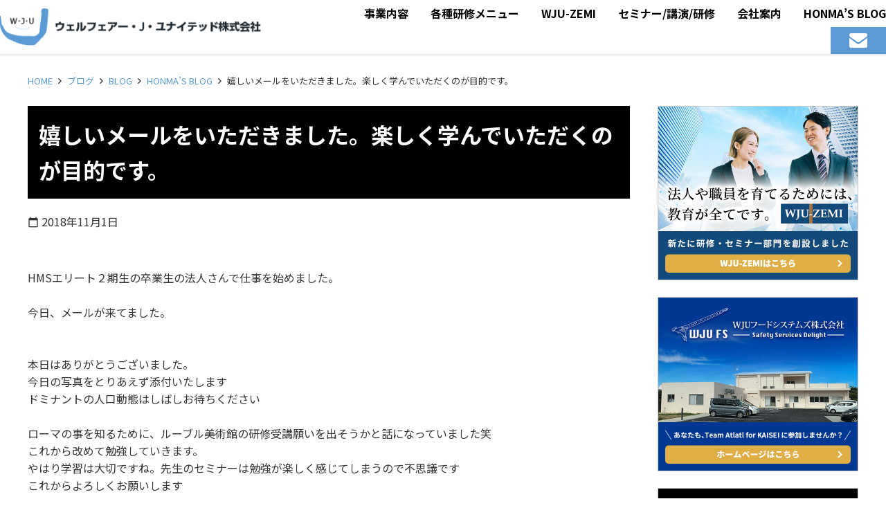

--- FILE ---
content_type: text/html; charset=UTF-8
request_url: https://wju.co.jp/blog/honma/13942
body_size: 15049
content:
<!doctype html>
<html lang="ja">
<head>
	<meta charset="UTF-8">
	<meta name="viewport" content="width=device-width, initial-scale=1">
	<link rel="profile" href="http://gmpg.org/xfn/11">

	<title>嬉しいメールをいただきました。楽しく学んでいただくのが目的です。 ｜ ウェルフェアー・Ｊ・ユナイテッド株式会社</title>
<meta name='robots' content='max-image-preview:large' />
	<style>img:is([sizes="auto" i], [sizes^="auto," i]) { contain-intrinsic-size: 3000px 1500px }</style>
	<link rel='dns-prefetch' href='//cdnjs.cloudflare.com' />
<link rel='dns-prefetch' href='//maxcdn.bootstrapcdn.com' />
<link rel='dns-prefetch' href='//fonts.googleapis.com' />
<link rel="alternate" type="application/rss+xml" title="ウェルフェアー・Ｊ・ユナイテッド株式会社 &raquo; フィード" href="https://wju.co.jp/feed" />
<link rel="alternate" type="application/rss+xml" title="ウェルフェアー・Ｊ・ユナイテッド株式会社 &raquo; コメントフィード" href="https://wju.co.jp/comments/feed" />
<link rel="alternate" type="application/rss+xml" title="ウェルフェアー・Ｊ・ユナイテッド株式会社 &raquo; 嬉しいメールをいただきました。楽しく学んでいただくのが目的です。 のコメントのフィード" href="https://wju.co.jp/blog/honma/13942/feed" />
<script type="text/javascript">
/* <![CDATA[ */
window._wpemojiSettings = {"baseUrl":"https:\/\/s.w.org\/images\/core\/emoji\/15.1.0\/72x72\/","ext":".png","svgUrl":"https:\/\/s.w.org\/images\/core\/emoji\/15.1.0\/svg\/","svgExt":".svg","source":{"concatemoji":"https:\/\/wju.co.jp\/contents\/wp-includes\/js\/wp-emoji-release.min.js?ver=6.8.1"}};
/*! This file is auto-generated */
!function(i,n){var o,s,e;function c(e){try{var t={supportTests:e,timestamp:(new Date).valueOf()};sessionStorage.setItem(o,JSON.stringify(t))}catch(e){}}function p(e,t,n){e.clearRect(0,0,e.canvas.width,e.canvas.height),e.fillText(t,0,0);var t=new Uint32Array(e.getImageData(0,0,e.canvas.width,e.canvas.height).data),r=(e.clearRect(0,0,e.canvas.width,e.canvas.height),e.fillText(n,0,0),new Uint32Array(e.getImageData(0,0,e.canvas.width,e.canvas.height).data));return t.every(function(e,t){return e===r[t]})}function u(e,t,n){switch(t){case"flag":return n(e,"\ud83c\udff3\ufe0f\u200d\u26a7\ufe0f","\ud83c\udff3\ufe0f\u200b\u26a7\ufe0f")?!1:!n(e,"\ud83c\uddfa\ud83c\uddf3","\ud83c\uddfa\u200b\ud83c\uddf3")&&!n(e,"\ud83c\udff4\udb40\udc67\udb40\udc62\udb40\udc65\udb40\udc6e\udb40\udc67\udb40\udc7f","\ud83c\udff4\u200b\udb40\udc67\u200b\udb40\udc62\u200b\udb40\udc65\u200b\udb40\udc6e\u200b\udb40\udc67\u200b\udb40\udc7f");case"emoji":return!n(e,"\ud83d\udc26\u200d\ud83d\udd25","\ud83d\udc26\u200b\ud83d\udd25")}return!1}function f(e,t,n){var r="undefined"!=typeof WorkerGlobalScope&&self instanceof WorkerGlobalScope?new OffscreenCanvas(300,150):i.createElement("canvas"),a=r.getContext("2d",{willReadFrequently:!0}),o=(a.textBaseline="top",a.font="600 32px Arial",{});return e.forEach(function(e){o[e]=t(a,e,n)}),o}function t(e){var t=i.createElement("script");t.src=e,t.defer=!0,i.head.appendChild(t)}"undefined"!=typeof Promise&&(o="wpEmojiSettingsSupports",s=["flag","emoji"],n.supports={everything:!0,everythingExceptFlag:!0},e=new Promise(function(e){i.addEventListener("DOMContentLoaded",e,{once:!0})}),new Promise(function(t){var n=function(){try{var e=JSON.parse(sessionStorage.getItem(o));if("object"==typeof e&&"number"==typeof e.timestamp&&(new Date).valueOf()<e.timestamp+604800&&"object"==typeof e.supportTests)return e.supportTests}catch(e){}return null}();if(!n){if("undefined"!=typeof Worker&&"undefined"!=typeof OffscreenCanvas&&"undefined"!=typeof URL&&URL.createObjectURL&&"undefined"!=typeof Blob)try{var e="postMessage("+f.toString()+"("+[JSON.stringify(s),u.toString(),p.toString()].join(",")+"));",r=new Blob([e],{type:"text/javascript"}),a=new Worker(URL.createObjectURL(r),{name:"wpTestEmojiSupports"});return void(a.onmessage=function(e){c(n=e.data),a.terminate(),t(n)})}catch(e){}c(n=f(s,u,p))}t(n)}).then(function(e){for(var t in e)n.supports[t]=e[t],n.supports.everything=n.supports.everything&&n.supports[t],"flag"!==t&&(n.supports.everythingExceptFlag=n.supports.everythingExceptFlag&&n.supports[t]);n.supports.everythingExceptFlag=n.supports.everythingExceptFlag&&!n.supports.flag,n.DOMReady=!1,n.readyCallback=function(){n.DOMReady=!0}}).then(function(){return e}).then(function(){var e;n.supports.everything||(n.readyCallback(),(e=n.source||{}).concatemoji?t(e.concatemoji):e.wpemoji&&e.twemoji&&(t(e.twemoji),t(e.wpemoji)))}))}((window,document),window._wpemojiSettings);
/* ]]> */
</script>
<style id='wp-emoji-styles-inline-css' type='text/css'>

	img.wp-smiley, img.emoji {
		display: inline !important;
		border: none !important;
		box-shadow: none !important;
		height: 1em !important;
		width: 1em !important;
		margin: 0 0.07em !important;
		vertical-align: -0.1em !important;
		background: none !important;
		padding: 0 !important;
	}
</style>
<link rel='stylesheet' id='wp-block-library-css' href='https://wju.co.jp/contents/wp-includes/css/dist/block-library/style.min.css?ver=6.8.1'  media='all'>
<style id='pdfemb-pdf-embedder-viewer-style-inline-css' type='text/css'>
.wp-block-pdfemb-pdf-embedder-viewer{max-width:none}

</style>
<style id='global-styles-inline-css' type='text/css'>
:root{--wp--preset--aspect-ratio--square: 1;--wp--preset--aspect-ratio--4-3: 4/3;--wp--preset--aspect-ratio--3-4: 3/4;--wp--preset--aspect-ratio--3-2: 3/2;--wp--preset--aspect-ratio--2-3: 2/3;--wp--preset--aspect-ratio--16-9: 16/9;--wp--preset--aspect-ratio--9-16: 9/16;--wp--preset--color--black: #000000;--wp--preset--color--cyan-bluish-gray: #abb8c3;--wp--preset--color--white: #ffffff;--wp--preset--color--pale-pink: #f78da7;--wp--preset--color--vivid-red: #cf2e2e;--wp--preset--color--luminous-vivid-orange: #ff6900;--wp--preset--color--luminous-vivid-amber: #fcb900;--wp--preset--color--light-green-cyan: #7bdcb5;--wp--preset--color--vivid-green-cyan: #00d084;--wp--preset--color--pale-cyan-blue: #8ed1fc;--wp--preset--color--vivid-cyan-blue: #0693e3;--wp--preset--color--vivid-purple: #9b51e0;--wp--preset--color--main-color: #0000ff;--wp--preset--color--base-color: #ffffff;--wp--preset--color--accent-color: #ff0000;--wp--preset--color--text-color: #333333;--wp--preset--color--red: #ff0000;--wp--preset--color--color-pattern-0: #ffff00;--wp--preset--color--color-pattern-1: #00ff00;--wp--preset--color--color-pattern-2: #00ffff;--wp--preset--color--color-pattern-3: #0000ff;--wp--preset--color--color-pattern-4: #ff00ff;--wp--preset--color--color-pattern-5: #ff0000;--wp--preset--color--color-pattern-6: #00002b;--wp--preset--color--color-pattern-7: #000057;--wp--preset--color--color-pattern-8: #000082;--wp--preset--color--color-pattern-9: #0000ad;--wp--preset--color--color-pattern-10: #0000d9;--wp--preset--color--color-pattern-11: #0000ff;--wp--preset--color--color-pattern-12: #2a2a2b;--wp--preset--color--color-pattern-13: #545457;--wp--preset--color--color-pattern-14: #7e7e82;--wp--preset--color--color-pattern-15: #a8a8ad;--wp--preset--color--color-pattern-16: #d2d2d9;--wp--preset--color--color-pattern-17: #f7f7ff;--wp--preset--gradient--vivid-cyan-blue-to-vivid-purple: linear-gradient(135deg,rgba(6,147,227,1) 0%,rgb(155,81,224) 100%);--wp--preset--gradient--light-green-cyan-to-vivid-green-cyan: linear-gradient(135deg,rgb(122,220,180) 0%,rgb(0,208,130) 100%);--wp--preset--gradient--luminous-vivid-amber-to-luminous-vivid-orange: linear-gradient(135deg,rgba(252,185,0,1) 0%,rgba(255,105,0,1) 100%);--wp--preset--gradient--luminous-vivid-orange-to-vivid-red: linear-gradient(135deg,rgba(255,105,0,1) 0%,rgb(207,46,46) 100%);--wp--preset--gradient--very-light-gray-to-cyan-bluish-gray: linear-gradient(135deg,rgb(238,238,238) 0%,rgb(169,184,195) 100%);--wp--preset--gradient--cool-to-warm-spectrum: linear-gradient(135deg,rgb(74,234,220) 0%,rgb(151,120,209) 20%,rgb(207,42,186) 40%,rgb(238,44,130) 60%,rgb(251,105,98) 80%,rgb(254,248,76) 100%);--wp--preset--gradient--blush-light-purple: linear-gradient(135deg,rgb(255,206,236) 0%,rgb(152,150,240) 100%);--wp--preset--gradient--blush-bordeaux: linear-gradient(135deg,rgb(254,205,165) 0%,rgb(254,45,45) 50%,rgb(107,0,62) 100%);--wp--preset--gradient--luminous-dusk: linear-gradient(135deg,rgb(255,203,112) 0%,rgb(199,81,192) 50%,rgb(65,88,208) 100%);--wp--preset--gradient--pale-ocean: linear-gradient(135deg,rgb(255,245,203) 0%,rgb(182,227,212) 50%,rgb(51,167,181) 100%);--wp--preset--gradient--electric-grass: linear-gradient(135deg,rgb(202,248,128) 0%,rgb(113,206,126) 100%);--wp--preset--gradient--midnight: linear-gradient(135deg,rgb(2,3,129) 0%,rgb(40,116,252) 100%);--wp--preset--font-size--small: 13px;--wp--preset--font-size--medium: 20px;--wp--preset--font-size--large: 36px;--wp--preset--font-size--x-large: 42px;--wp--preset--spacing--20: 0.44rem;--wp--preset--spacing--30: 0.67rem;--wp--preset--spacing--40: 1rem;--wp--preset--spacing--50: 1.5rem;--wp--preset--spacing--60: 2.25rem;--wp--preset--spacing--70: 3.38rem;--wp--preset--spacing--80: 5.06rem;--wp--preset--shadow--natural: 6px 6px 9px rgba(0, 0, 0, 0.2);--wp--preset--shadow--deep: 12px 12px 50px rgba(0, 0, 0, 0.4);--wp--preset--shadow--sharp: 6px 6px 0px rgba(0, 0, 0, 0.2);--wp--preset--shadow--outlined: 6px 6px 0px -3px rgba(255, 255, 255, 1), 6px 6px rgba(0, 0, 0, 1);--wp--preset--shadow--crisp: 6px 6px 0px rgba(0, 0, 0, 1);}:root { --wp--style--global--content-size: ;--wp--style--global--wide-size: 100%; }:where(body) { margin: 0; }.wp-site-blocks > .alignleft { float: left; margin-right: 2em; }.wp-site-blocks > .alignright { float: right; margin-left: 2em; }.wp-site-blocks > .aligncenter { justify-content: center; margin-left: auto; margin-right: auto; }:where(.wp-site-blocks) > * { margin-block-start: 24px; margin-block-end: 0; }:where(.wp-site-blocks) > :first-child { margin-block-start: 0; }:where(.wp-site-blocks) > :last-child { margin-block-end: 0; }:root { --wp--style--block-gap: 24px; }:root :where(.is-layout-flow) > :first-child{margin-block-start: 0;}:root :where(.is-layout-flow) > :last-child{margin-block-end: 0;}:root :where(.is-layout-flow) > *{margin-block-start: 24px;margin-block-end: 0;}:root :where(.is-layout-constrained) > :first-child{margin-block-start: 0;}:root :where(.is-layout-constrained) > :last-child{margin-block-end: 0;}:root :where(.is-layout-constrained) > *{margin-block-start: 24px;margin-block-end: 0;}:root :where(.is-layout-flex){gap: 24px;}:root :where(.is-layout-grid){gap: 24px;}.is-layout-flow > .alignleft{float: left;margin-inline-start: 0;margin-inline-end: 2em;}.is-layout-flow > .alignright{float: right;margin-inline-start: 2em;margin-inline-end: 0;}.is-layout-flow > .aligncenter{margin-left: auto !important;margin-right: auto !important;}.is-layout-constrained > .alignleft{float: left;margin-inline-start: 0;margin-inline-end: 2em;}.is-layout-constrained > .alignright{float: right;margin-inline-start: 2em;margin-inline-end: 0;}.is-layout-constrained > .aligncenter{margin-left: auto !important;margin-right: auto !important;}.is-layout-constrained > :where(:not(.alignleft):not(.alignright):not(.alignfull)){max-width: var(--wp--style--global--content-size);margin-left: auto !important;margin-right: auto !important;}.is-layout-constrained > .alignwide{max-width: var(--wp--style--global--wide-size);}body .is-layout-flex{display: flex;}.is-layout-flex{flex-wrap: wrap;align-items: center;}.is-layout-flex > :is(*, div){margin: 0;}body .is-layout-grid{display: grid;}.is-layout-grid > :is(*, div){margin: 0;}body{padding-top: 0px;padding-right: 0px;padding-bottom: 0px;padding-left: 0px;}a:where(:not(.wp-element-button)){text-decoration: underline;}:root :where(.wp-element-button, .wp-block-button__link){background-color: #32373c;border-width: 0;color: #fff;font-family: inherit;font-size: inherit;line-height: inherit;padding: calc(0.667em + 2px) calc(1.333em + 2px);text-decoration: none;}.has-black-color{color: var(--wp--preset--color--black) !important;}.has-cyan-bluish-gray-color{color: var(--wp--preset--color--cyan-bluish-gray) !important;}.has-white-color{color: var(--wp--preset--color--white) !important;}.has-pale-pink-color{color: var(--wp--preset--color--pale-pink) !important;}.has-vivid-red-color{color: var(--wp--preset--color--vivid-red) !important;}.has-luminous-vivid-orange-color{color: var(--wp--preset--color--luminous-vivid-orange) !important;}.has-luminous-vivid-amber-color{color: var(--wp--preset--color--luminous-vivid-amber) !important;}.has-light-green-cyan-color{color: var(--wp--preset--color--light-green-cyan) !important;}.has-vivid-green-cyan-color{color: var(--wp--preset--color--vivid-green-cyan) !important;}.has-pale-cyan-blue-color{color: var(--wp--preset--color--pale-cyan-blue) !important;}.has-vivid-cyan-blue-color{color: var(--wp--preset--color--vivid-cyan-blue) !important;}.has-vivid-purple-color{color: var(--wp--preset--color--vivid-purple) !important;}.has-main-color-color{color: var(--wp--preset--color--main-color) !important;}.has-base-color-color{color: var(--wp--preset--color--base-color) !important;}.has-accent-color-color{color: var(--wp--preset--color--accent-color) !important;}.has-text-color-color{color: var(--wp--preset--color--text-color) !important;}.has-red-color{color: var(--wp--preset--color--red) !important;}.has-color-pattern-0-color{color: var(--wp--preset--color--color-pattern-0) !important;}.has-color-pattern-1-color{color: var(--wp--preset--color--color-pattern-1) !important;}.has-color-pattern-2-color{color: var(--wp--preset--color--color-pattern-2) !important;}.has-color-pattern-3-color{color: var(--wp--preset--color--color-pattern-3) !important;}.has-color-pattern-4-color{color: var(--wp--preset--color--color-pattern-4) !important;}.has-color-pattern-5-color{color: var(--wp--preset--color--color-pattern-5) !important;}.has-color-pattern-6-color{color: var(--wp--preset--color--color-pattern-6) !important;}.has-color-pattern-7-color{color: var(--wp--preset--color--color-pattern-7) !important;}.has-color-pattern-8-color{color: var(--wp--preset--color--color-pattern-8) !important;}.has-color-pattern-9-color{color: var(--wp--preset--color--color-pattern-9) !important;}.has-color-pattern-10-color{color: var(--wp--preset--color--color-pattern-10) !important;}.has-color-pattern-11-color{color: var(--wp--preset--color--color-pattern-11) !important;}.has-color-pattern-12-color{color: var(--wp--preset--color--color-pattern-12) !important;}.has-color-pattern-13-color{color: var(--wp--preset--color--color-pattern-13) !important;}.has-color-pattern-14-color{color: var(--wp--preset--color--color-pattern-14) !important;}.has-color-pattern-15-color{color: var(--wp--preset--color--color-pattern-15) !important;}.has-color-pattern-16-color{color: var(--wp--preset--color--color-pattern-16) !important;}.has-color-pattern-17-color{color: var(--wp--preset--color--color-pattern-17) !important;}.has-black-background-color{background-color: var(--wp--preset--color--black) !important;}.has-cyan-bluish-gray-background-color{background-color: var(--wp--preset--color--cyan-bluish-gray) !important;}.has-white-background-color{background-color: var(--wp--preset--color--white) !important;}.has-pale-pink-background-color{background-color: var(--wp--preset--color--pale-pink) !important;}.has-vivid-red-background-color{background-color: var(--wp--preset--color--vivid-red) !important;}.has-luminous-vivid-orange-background-color{background-color: var(--wp--preset--color--luminous-vivid-orange) !important;}.has-luminous-vivid-amber-background-color{background-color: var(--wp--preset--color--luminous-vivid-amber) !important;}.has-light-green-cyan-background-color{background-color: var(--wp--preset--color--light-green-cyan) !important;}.has-vivid-green-cyan-background-color{background-color: var(--wp--preset--color--vivid-green-cyan) !important;}.has-pale-cyan-blue-background-color{background-color: var(--wp--preset--color--pale-cyan-blue) !important;}.has-vivid-cyan-blue-background-color{background-color: var(--wp--preset--color--vivid-cyan-blue) !important;}.has-vivid-purple-background-color{background-color: var(--wp--preset--color--vivid-purple) !important;}.has-main-color-background-color{background-color: var(--wp--preset--color--main-color) !important;}.has-base-color-background-color{background-color: var(--wp--preset--color--base-color) !important;}.has-accent-color-background-color{background-color: var(--wp--preset--color--accent-color) !important;}.has-text-color-background-color{background-color: var(--wp--preset--color--text-color) !important;}.has-red-background-color{background-color: var(--wp--preset--color--red) !important;}.has-color-pattern-0-background-color{background-color: var(--wp--preset--color--color-pattern-0) !important;}.has-color-pattern-1-background-color{background-color: var(--wp--preset--color--color-pattern-1) !important;}.has-color-pattern-2-background-color{background-color: var(--wp--preset--color--color-pattern-2) !important;}.has-color-pattern-3-background-color{background-color: var(--wp--preset--color--color-pattern-3) !important;}.has-color-pattern-4-background-color{background-color: var(--wp--preset--color--color-pattern-4) !important;}.has-color-pattern-5-background-color{background-color: var(--wp--preset--color--color-pattern-5) !important;}.has-color-pattern-6-background-color{background-color: var(--wp--preset--color--color-pattern-6) !important;}.has-color-pattern-7-background-color{background-color: var(--wp--preset--color--color-pattern-7) !important;}.has-color-pattern-8-background-color{background-color: var(--wp--preset--color--color-pattern-8) !important;}.has-color-pattern-9-background-color{background-color: var(--wp--preset--color--color-pattern-9) !important;}.has-color-pattern-10-background-color{background-color: var(--wp--preset--color--color-pattern-10) !important;}.has-color-pattern-11-background-color{background-color: var(--wp--preset--color--color-pattern-11) !important;}.has-color-pattern-12-background-color{background-color: var(--wp--preset--color--color-pattern-12) !important;}.has-color-pattern-13-background-color{background-color: var(--wp--preset--color--color-pattern-13) !important;}.has-color-pattern-14-background-color{background-color: var(--wp--preset--color--color-pattern-14) !important;}.has-color-pattern-15-background-color{background-color: var(--wp--preset--color--color-pattern-15) !important;}.has-color-pattern-16-background-color{background-color: var(--wp--preset--color--color-pattern-16) !important;}.has-color-pattern-17-background-color{background-color: var(--wp--preset--color--color-pattern-17) !important;}.has-black-border-color{border-color: var(--wp--preset--color--black) !important;}.has-cyan-bluish-gray-border-color{border-color: var(--wp--preset--color--cyan-bluish-gray) !important;}.has-white-border-color{border-color: var(--wp--preset--color--white) !important;}.has-pale-pink-border-color{border-color: var(--wp--preset--color--pale-pink) !important;}.has-vivid-red-border-color{border-color: var(--wp--preset--color--vivid-red) !important;}.has-luminous-vivid-orange-border-color{border-color: var(--wp--preset--color--luminous-vivid-orange) !important;}.has-luminous-vivid-amber-border-color{border-color: var(--wp--preset--color--luminous-vivid-amber) !important;}.has-light-green-cyan-border-color{border-color: var(--wp--preset--color--light-green-cyan) !important;}.has-vivid-green-cyan-border-color{border-color: var(--wp--preset--color--vivid-green-cyan) !important;}.has-pale-cyan-blue-border-color{border-color: var(--wp--preset--color--pale-cyan-blue) !important;}.has-vivid-cyan-blue-border-color{border-color: var(--wp--preset--color--vivid-cyan-blue) !important;}.has-vivid-purple-border-color{border-color: var(--wp--preset--color--vivid-purple) !important;}.has-main-color-border-color{border-color: var(--wp--preset--color--main-color) !important;}.has-base-color-border-color{border-color: var(--wp--preset--color--base-color) !important;}.has-accent-color-border-color{border-color: var(--wp--preset--color--accent-color) !important;}.has-text-color-border-color{border-color: var(--wp--preset--color--text-color) !important;}.has-red-border-color{border-color: var(--wp--preset--color--red) !important;}.has-color-pattern-0-border-color{border-color: var(--wp--preset--color--color-pattern-0) !important;}.has-color-pattern-1-border-color{border-color: var(--wp--preset--color--color-pattern-1) !important;}.has-color-pattern-2-border-color{border-color: var(--wp--preset--color--color-pattern-2) !important;}.has-color-pattern-3-border-color{border-color: var(--wp--preset--color--color-pattern-3) !important;}.has-color-pattern-4-border-color{border-color: var(--wp--preset--color--color-pattern-4) !important;}.has-color-pattern-5-border-color{border-color: var(--wp--preset--color--color-pattern-5) !important;}.has-color-pattern-6-border-color{border-color: var(--wp--preset--color--color-pattern-6) !important;}.has-color-pattern-7-border-color{border-color: var(--wp--preset--color--color-pattern-7) !important;}.has-color-pattern-8-border-color{border-color: var(--wp--preset--color--color-pattern-8) !important;}.has-color-pattern-9-border-color{border-color: var(--wp--preset--color--color-pattern-9) !important;}.has-color-pattern-10-border-color{border-color: var(--wp--preset--color--color-pattern-10) !important;}.has-color-pattern-11-border-color{border-color: var(--wp--preset--color--color-pattern-11) !important;}.has-color-pattern-12-border-color{border-color: var(--wp--preset--color--color-pattern-12) !important;}.has-color-pattern-13-border-color{border-color: var(--wp--preset--color--color-pattern-13) !important;}.has-color-pattern-14-border-color{border-color: var(--wp--preset--color--color-pattern-14) !important;}.has-color-pattern-15-border-color{border-color: var(--wp--preset--color--color-pattern-15) !important;}.has-color-pattern-16-border-color{border-color: var(--wp--preset--color--color-pattern-16) !important;}.has-color-pattern-17-border-color{border-color: var(--wp--preset--color--color-pattern-17) !important;}.has-vivid-cyan-blue-to-vivid-purple-gradient-background{background: var(--wp--preset--gradient--vivid-cyan-blue-to-vivid-purple) !important;}.has-light-green-cyan-to-vivid-green-cyan-gradient-background{background: var(--wp--preset--gradient--light-green-cyan-to-vivid-green-cyan) !important;}.has-luminous-vivid-amber-to-luminous-vivid-orange-gradient-background{background: var(--wp--preset--gradient--luminous-vivid-amber-to-luminous-vivid-orange) !important;}.has-luminous-vivid-orange-to-vivid-red-gradient-background{background: var(--wp--preset--gradient--luminous-vivid-orange-to-vivid-red) !important;}.has-very-light-gray-to-cyan-bluish-gray-gradient-background{background: var(--wp--preset--gradient--very-light-gray-to-cyan-bluish-gray) !important;}.has-cool-to-warm-spectrum-gradient-background{background: var(--wp--preset--gradient--cool-to-warm-spectrum) !important;}.has-blush-light-purple-gradient-background{background: var(--wp--preset--gradient--blush-light-purple) !important;}.has-blush-bordeaux-gradient-background{background: var(--wp--preset--gradient--blush-bordeaux) !important;}.has-luminous-dusk-gradient-background{background: var(--wp--preset--gradient--luminous-dusk) !important;}.has-pale-ocean-gradient-background{background: var(--wp--preset--gradient--pale-ocean) !important;}.has-electric-grass-gradient-background{background: var(--wp--preset--gradient--electric-grass) !important;}.has-midnight-gradient-background{background: var(--wp--preset--gradient--midnight) !important;}.has-small-font-size{font-size: var(--wp--preset--font-size--small) !important;}.has-medium-font-size{font-size: var(--wp--preset--font-size--medium) !important;}.has-large-font-size{font-size: var(--wp--preset--font-size--large) !important;}.has-x-large-font-size{font-size: var(--wp--preset--font-size--x-large) !important;}
:root :where(.wp-block-pullquote){font-size: 1.5em;line-height: 1.6;}
</style>
<link rel='stylesheet' id='dashicons-css' href='https://wju.co.jp/contents/wp-includes/css/dashicons.min.css?ver=6.8.1'  media='all'>
<link rel='stylesheet' id='base_theme-style-css' href='https://wju.co.jp/contents/wp-content/themes/wju/style.css?ver=6.8.1'  media='all'>
<link rel='stylesheet' id='base_theme-css-style-css' href='https://wju.co.jp/contents/wp-content/themes/base_theme/css/style.min.css?ver=2.12.5'  media='all'>
<link rel='stylesheet' id='base_theme-font-awesome-pro-css' href='https://wju.co.jp/contents/wp-content/themes/base_theme/fonts/fontawesome/css/all.css?ver=6.8.1'  media='all'>
<link rel='stylesheet' id='base_theme-font-awesome-css' href='https://maxcdn.bootstrapcdn.com/font-awesome/4.5.0/css/font-awesome.min.css?ver=6.8.1'  media='all'>
<link rel='stylesheet' id='base_theme-font-material-icon-css' href='https://fonts.googleapis.com/icon?family=Material+Icons&#038;ver=6.8.1'  media='all'>
<link rel='stylesheet' id='base_theme-customize-style-css' href='https://wju.co.jp/contents/wp-content/themes/base_theme/customize.css?ver=6.8.1'  media='all'>
<link rel='stylesheet' id='base_theme-swiper-style-css' href='https://wju.co.jp/contents/wp-content/themes/base_theme/inc/modules/slider/js/swiper/swiper.min.css?ver=6.8.1'  media='all'>
<link rel='stylesheet' id='wp-members-css' href='https://wju.co.jp/contents/wp-content/plugins/wp-members/assets/css/forms/generic-no-float.min.css?ver=3.5.4'  media='all'>
<link rel='stylesheet' id='fancybox-css' href='https://wju.co.jp/contents/wp-content/plugins/easy-fancybox/fancybox/1.5.4/jquery.fancybox.min.css?ver=6.8.1'  media='screen'>
<style id='fancybox-inline-css' type='text/css'>
#fancybox-content{border-color:#ffffff;}#fancybox-title,#fancybox-title-float-main{color:#fff}
</style>
<link rel='stylesheet' id='base_theme-css-default-css' href='https://wju.co.jp/contents/wp-content/themes/base_theme/style.css?ver=6.8.1'  media='all'>
<link rel='stylesheet' id='base_theme-child-css-style-css' href='https://wju.co.jp/contents/wp-content/themes/wju/css/style.min.css?ver=1.0'  media='all'>
<link rel='stylesheet' id='base_theme-child-customize-style-css' href='https://wju.co.jp/contents/wp-content/themes/wju/customize.css?ver=1.0'  media='all'>
<link rel='stylesheet' id='base_theme-child-scroll-hint-css' href='https://wju.co.jp/contents/wp-content/themes/wju/js/scroll-hint/css/scroll-hint.css?ver=1.0'  media='all'>
<link rel='stylesheet' id='base_theme-child-google-icon-css' href='https://fonts.googleapis.com/icon?family=Material+Icons&#038;ver=6.8.1'  media='all'>
<link rel='stylesheet' id='base_theme-child-google-icon-outlined-css' href='https://fonts.googleapis.com/icon?family=Material+Icons%7CMaterial+Icons+Outlined&#038;ver=6.8.1'  media='all'>
<script type="text/javascript" src="https://wju.co.jp/contents/wp-includes/js/jquery/jquery.min.js?ver=3.7.1" id="jquery-core-js"></script>
<script type="text/javascript" src="https://wju.co.jp/contents/wp-includes/js/jquery/jquery-migrate.min.js?ver=3.4.1" id="jquery-migrate-js"></script>
<link rel="https://api.w.org/" href="https://wju.co.jp/wp-json/" /><link rel="alternate" title="JSON" type="application/json" href="https://wju.co.jp/wp-json/wp/v2/posts/13942" /><link rel="EditURI" type="application/rsd+xml" title="RSD" href="https://wju.co.jp/contents/xmlrpc.php?rsd" />
<meta name="generator" content="WordPress 6.8.1" />
<link rel="canonical" href="https://wju.co.jp/blog/honma/13942" />
<link rel='shortlink' href='https://wju.co.jp/?p=13942' />
<link rel="alternate" title="oEmbed (JSON)" type="application/json+oembed" href="https://wju.co.jp/wp-json/oembed/1.0/embed?url=https%3A%2F%2Fwju.co.jp%2Fblog%2Fhonma%2F13942" />
<link rel="alternate" title="oEmbed (XML)" type="text/xml+oembed" href="https://wju.co.jp/wp-json/oembed/1.0/embed?url=https%3A%2F%2Fwju.co.jp%2Fblog%2Fhonma%2F13942&#038;format=xml" />
<!-- Analytics by WP Statistics - https://wp-statistics.com -->
	<style type="text/css">
	.has-main-color-background-color {background-color:#0000ff !important;}.has-main-color-color {color:#0000ff !important;}.has-main-color-border-color {border-color:#0000ff !important;}.has-main-color-border-top-color {border-top-color:#0000ff !important;}.has-main-color-border-bottom-color {border-bottom-color:#0000ff !important;}.has-main-color-border-left-color {border-left-color:#0000ff !important;}.has-main-color-border-right-color {border-right-color:#0000ff !important;}.has-base-color-background-color {background-color:#ffffff !important;}.has-base-color-color {color:#ffffff !important;}.has-base-color-border-color {border-color:#ffffff !important;}.has-base-color-border-top-color {border-top-color:#ffffff !important;}.has-base-color-border-bottom-color {border-bottom-color:#ffffff !important;}.has-base-color-border-left-color {border-left-color:#ffffff !important;}.has-base-color-border-right-color {border-right-color:#ffffff !important;}.has-accent-color-background-color {background-color:#ff0000 !important;}.has-accent-color-color {color:#ff0000 !important;}.has-accent-color-border-color {border-color:#ff0000 !important;}.has-accent-color-border-top-color {border-top-color:#ff0000 !important;}.has-accent-color-border-bottom-color {border-bottom-color:#ff0000 !important;}.has-accent-color-border-left-color {border-left-color:#ff0000 !important;}.has-accent-color-border-right-color {border-right-color:#ff0000 !important;}.has-text-color-background-color {background-color:#333333 !important;}.has-text-color-color {color:#333333 !important;}.has-text-color-border-color {border-color:#333333 !important;}.has-text-color-border-top-color {border-top-color:#333333 !important;}.has-text-color-border-bottom-color {border-bottom-color:#333333 !important;}.has-text-color-border-left-color {border-left-color:#333333 !important;}.has-text-color-border-right-color {border-right-color:#333333 !important;}.has-red-background-color {background-color:#ff0000 !important;}.has-red-color {color:#ff0000 !important;}.has-red-border-color {border-color:#ff0000 !important;}.has-red-border-top-color {border-top-color:#ff0000 !important;}.has-red-border-bottom-color {border-bottom-color:#ff0000 !important;}.has-red-border-left-color {border-left-color:#ff0000 !important;}.has-red-border-right-color {border-right-color:#ff0000 !important;}.has-color-pattern-0-background-color {background-color:#ffff00 !important;}.has-color-pattern-0-color {color:#ffff00 !important;}.has-color-pattern-0-border-color {border-color:#ffff00 !important;}.has-color-pattern-0-border-top-color {border-top-color:#ffff00 !important;}.has-color-pattern-0-border-bottom-color {border-bottom-color:#ffff00 !important;}.has-color-pattern-0-border-left-color {border-left-color:#ffff00 !important;}.has-color-pattern-0-border-right-color {border-right-color:#ffff00 !important;}.has-color-pattern-1-background-color {background-color:#00ff00 !important;}.has-color-pattern-1-color {color:#00ff00 !important;}.has-color-pattern-1-border-color {border-color:#00ff00 !important;}.has-color-pattern-1-border-top-color {border-top-color:#00ff00 !important;}.has-color-pattern-1-border-bottom-color {border-bottom-color:#00ff00 !important;}.has-color-pattern-1-border-left-color {border-left-color:#00ff00 !important;}.has-color-pattern-1-border-right-color {border-right-color:#00ff00 !important;}.has-color-pattern-2-background-color {background-color:#00ffff !important;}.has-color-pattern-2-color {color:#00ffff !important;}.has-color-pattern-2-border-color {border-color:#00ffff !important;}.has-color-pattern-2-border-top-color {border-top-color:#00ffff !important;}.has-color-pattern-2-border-bottom-color {border-bottom-color:#00ffff !important;}.has-color-pattern-2-border-left-color {border-left-color:#00ffff !important;}.has-color-pattern-2-border-right-color {border-right-color:#00ffff !important;}.has-color-pattern-3-background-color {background-color:#0000ff !important;}.has-color-pattern-3-color {color:#0000ff !important;}.has-color-pattern-3-border-color {border-color:#0000ff !important;}.has-color-pattern-3-border-top-color {border-top-color:#0000ff !important;}.has-color-pattern-3-border-bottom-color {border-bottom-color:#0000ff !important;}.has-color-pattern-3-border-left-color {border-left-color:#0000ff !important;}.has-color-pattern-3-border-right-color {border-right-color:#0000ff !important;}.has-color-pattern-4-background-color {background-color:#ff00ff !important;}.has-color-pattern-4-color {color:#ff00ff !important;}.has-color-pattern-4-border-color {border-color:#ff00ff !important;}.has-color-pattern-4-border-top-color {border-top-color:#ff00ff !important;}.has-color-pattern-4-border-bottom-color {border-bottom-color:#ff00ff !important;}.has-color-pattern-4-border-left-color {border-left-color:#ff00ff !important;}.has-color-pattern-4-border-right-color {border-right-color:#ff00ff !important;}.has-color-pattern-5-background-color {background-color:#ff0000 !important;}.has-color-pattern-5-color {color:#ff0000 !important;}.has-color-pattern-5-border-color {border-color:#ff0000 !important;}.has-color-pattern-5-border-top-color {border-top-color:#ff0000 !important;}.has-color-pattern-5-border-bottom-color {border-bottom-color:#ff0000 !important;}.has-color-pattern-5-border-left-color {border-left-color:#ff0000 !important;}.has-color-pattern-5-border-right-color {border-right-color:#ff0000 !important;}.has-color-pattern-6-background-color {background-color:#00002b !important;}.has-color-pattern-6-color {color:#00002b !important;}.has-color-pattern-6-border-color {border-color:#00002b !important;}.has-color-pattern-6-border-top-color {border-top-color:#00002b !important;}.has-color-pattern-6-border-bottom-color {border-bottom-color:#00002b !important;}.has-color-pattern-6-border-left-color {border-left-color:#00002b !important;}.has-color-pattern-6-border-right-color {border-right-color:#00002b !important;}.has-color-pattern-7-background-color {background-color:#000057 !important;}.has-color-pattern-7-color {color:#000057 !important;}.has-color-pattern-7-border-color {border-color:#000057 !important;}.has-color-pattern-7-border-top-color {border-top-color:#000057 !important;}.has-color-pattern-7-border-bottom-color {border-bottom-color:#000057 !important;}.has-color-pattern-7-border-left-color {border-left-color:#000057 !important;}.has-color-pattern-7-border-right-color {border-right-color:#000057 !important;}.has-color-pattern-8-background-color {background-color:#000082 !important;}.has-color-pattern-8-color {color:#000082 !important;}.has-color-pattern-8-border-color {border-color:#000082 !important;}.has-color-pattern-8-border-top-color {border-top-color:#000082 !important;}.has-color-pattern-8-border-bottom-color {border-bottom-color:#000082 !important;}.has-color-pattern-8-border-left-color {border-left-color:#000082 !important;}.has-color-pattern-8-border-right-color {border-right-color:#000082 !important;}.has-color-pattern-9-background-color {background-color:#0000ad !important;}.has-color-pattern-9-color {color:#0000ad !important;}.has-color-pattern-9-border-color {border-color:#0000ad !important;}.has-color-pattern-9-border-top-color {border-top-color:#0000ad !important;}.has-color-pattern-9-border-bottom-color {border-bottom-color:#0000ad !important;}.has-color-pattern-9-border-left-color {border-left-color:#0000ad !important;}.has-color-pattern-9-border-right-color {border-right-color:#0000ad !important;}.has-color-pattern-10-background-color {background-color:#0000d9 !important;}.has-color-pattern-10-color {color:#0000d9 !important;}.has-color-pattern-10-border-color {border-color:#0000d9 !important;}.has-color-pattern-10-border-top-color {border-top-color:#0000d9 !important;}.has-color-pattern-10-border-bottom-color {border-bottom-color:#0000d9 !important;}.has-color-pattern-10-border-left-color {border-left-color:#0000d9 !important;}.has-color-pattern-10-border-right-color {border-right-color:#0000d9 !important;}.has-color-pattern-11-background-color {background-color:#0000ff !important;}.has-color-pattern-11-color {color:#0000ff !important;}.has-color-pattern-11-border-color {border-color:#0000ff !important;}.has-color-pattern-11-border-top-color {border-top-color:#0000ff !important;}.has-color-pattern-11-border-bottom-color {border-bottom-color:#0000ff !important;}.has-color-pattern-11-border-left-color {border-left-color:#0000ff !important;}.has-color-pattern-11-border-right-color {border-right-color:#0000ff !important;}.has-color-pattern-12-background-color {background-color:#2a2a2b !important;}.has-color-pattern-12-color {color:#2a2a2b !important;}.has-color-pattern-12-border-color {border-color:#2a2a2b !important;}.has-color-pattern-12-border-top-color {border-top-color:#2a2a2b !important;}.has-color-pattern-12-border-bottom-color {border-bottom-color:#2a2a2b !important;}.has-color-pattern-12-border-left-color {border-left-color:#2a2a2b !important;}.has-color-pattern-12-border-right-color {border-right-color:#2a2a2b !important;}.has-color-pattern-13-background-color {background-color:#545457 !important;}.has-color-pattern-13-color {color:#545457 !important;}.has-color-pattern-13-border-color {border-color:#545457 !important;}.has-color-pattern-13-border-top-color {border-top-color:#545457 !important;}.has-color-pattern-13-border-bottom-color {border-bottom-color:#545457 !important;}.has-color-pattern-13-border-left-color {border-left-color:#545457 !important;}.has-color-pattern-13-border-right-color {border-right-color:#545457 !important;}.has-color-pattern-14-background-color {background-color:#7e7e82 !important;}.has-color-pattern-14-color {color:#7e7e82 !important;}.has-color-pattern-14-border-color {border-color:#7e7e82 !important;}.has-color-pattern-14-border-top-color {border-top-color:#7e7e82 !important;}.has-color-pattern-14-border-bottom-color {border-bottom-color:#7e7e82 !important;}.has-color-pattern-14-border-left-color {border-left-color:#7e7e82 !important;}.has-color-pattern-14-border-right-color {border-right-color:#7e7e82 !important;}.has-color-pattern-15-background-color {background-color:#a8a8ad !important;}.has-color-pattern-15-color {color:#a8a8ad !important;}.has-color-pattern-15-border-color {border-color:#a8a8ad !important;}.has-color-pattern-15-border-top-color {border-top-color:#a8a8ad !important;}.has-color-pattern-15-border-bottom-color {border-bottom-color:#a8a8ad !important;}.has-color-pattern-15-border-left-color {border-left-color:#a8a8ad !important;}.has-color-pattern-15-border-right-color {border-right-color:#a8a8ad !important;}.has-color-pattern-16-background-color {background-color:#d2d2d9 !important;}.has-color-pattern-16-color {color:#d2d2d9 !important;}.has-color-pattern-16-border-color {border-color:#d2d2d9 !important;}.has-color-pattern-16-border-top-color {border-top-color:#d2d2d9 !important;}.has-color-pattern-16-border-bottom-color {border-bottom-color:#d2d2d9 !important;}.has-color-pattern-16-border-left-color {border-left-color:#d2d2d9 !important;}.has-color-pattern-16-border-right-color {border-right-color:#d2d2d9 !important;}.has-color-pattern-17-background-color {background-color:#f7f7ff !important;}.has-color-pattern-17-color {color:#f7f7ff !important;}.has-color-pattern-17-border-color {border-color:#f7f7ff !important;}.has-color-pattern-17-border-top-color {border-top-color:#f7f7ff !important;}.has-color-pattern-17-border-bottom-color {border-bottom-color:#f7f7ff !important;}.has-color-pattern-17-border-left-color {border-left-color:#f7f7ff !important;}.has-color-pattern-17-border-right-color {border-right-color:#f7f7ff !important;}	</style>
	<meta name="description" content="HMSエリート２期生の卒業生の法人さんで仕事を始めました。 今日、メールが来てました。  本日はありがとうございました。今日の写真をとりあえず添付いたしますドミナントの人口動態はしばしお待ちください ローマの事を知るために、ルーブル美術館の研修受講願いを出そうかと……"><link rel="pingback" href="https://wju.co.jp/contents/xmlrpc.php"><link rel="icon" href="https://wju.co.jp/contents/wp-content/uploads/2022/02/cropped-fv-32x32.jpg" sizes="32x32" />
<link rel="icon" href="https://wju.co.jp/contents/wp-content/uploads/2022/02/cropped-fv-192x192.jpg" sizes="192x192" />
<link rel="apple-touch-icon" href="https://wju.co.jp/contents/wp-content/uploads/2022/02/cropped-fv-180x180.jpg" />
<meta name="msapplication-TileImage" content="https://wju.co.jp/contents/wp-content/uploads/2022/02/cropped-fv-270x270.jpg" />
</head>

<body id="pagetop" class="wp-singular post-template-default single single-post postid-13942 single-format-standard wp-custom-logo wp-embed-responsive wp-theme-base_theme wp-child-theme-wju tax-honma type-post column-2r header-type3 header-fixed footer-type2">
<div id="page" class="site">

	<header id="masthead" class="site-header">
						<div class="site-branding wrap">
			
			<div class="site-branding-inner">
				<section class="site-branding-logo">
				<p class="site-title"><a href="https://wju.co.jp" class="custom-logo-link" rel="home"><span class=""><img width="384" height="55" src="https://wju.co.jp/contents/wp-content/uploads/2022/02/logo-wju.png" class="attachment-large size-large" alt="ウェルフェアー・Ｊ・ユナイテッド株式会社" decoding="async" srcset="https://wju.co.jp/contents/wp-content/uploads/2022/02/logo-wju.png 384w, https://wju.co.jp/contents/wp-content/uploads/2022/02/logo-wju-300x43.png 300w" sizes="(max-width: 384px) 100vw, 384px" /></span></a></p>				<p class="site-description">地域包括ケアシステム・2025年医療・介護再編モデルに対応した地域制圧コンサルティング</p>				</section>

				<div id="site-navigation" class="main-navigation">
										<nav class="navigation-pc">
						<div class="navigation-inner">
						<ul id="navigation-menu" class="menu"><li id="menu-item-53" class="menu-item menu-item-type-post_type menu-item-object-page menu-item-has-children menu-item-53"><a href="https://wju.co.jp/service">事業内容</a>
<ul class="sub-menu">
	<li id="menu-item-488" class="menu-item menu-item-type-post_type menu-item-object-page menu-item-488"><a href="https://wju.co.jp/service/iryoukaigo">医療・介護・福祉事業戦略コンサルティングメニュー</a></li>
</ul>
</li>
<li id="menu-item-87" class="menu-item menu-item-type-post_type menu-item-object-page menu-item-87"><a href="https://wju.co.jp/example">各種研修メニュー</a></li>
<li id="menu-item-45376" class="menu-item menu-item-type-custom menu-item-object-custom menu-item-45376"><a href="http://wju.co.jp/wju-zemi/">WJU-ZEMI</a></li>
<li id="menu-item-90" class="menu-item menu-item-type-post_type menu-item-object-page menu-item-90"><a href="https://wju.co.jp/result">セミナー/講演/研修</a></li>
<li id="menu-item-104" class="menu-item menu-item-type-post_type menu-item-object-page menu-item-has-children menu-item-104"><a href="https://wju.co.jp/company">会社案内</a>
<ul class="sub-menu">
	<li id="menu-item-41129" class="menu-item menu-item-type-post_type menu-item-object-page menu-item-41129"><a href="https://wju.co.jp/recruit">採用情報</a></li>
</ul>
</li>
<li id="menu-item-35496" class="menu-item menu-item-type-taxonomy menu-item-object-category current-post-ancestor current-menu-parent current-post-parent menu-item-has-children menu-item-35496"><a href="https://wju.co.jp/category/blog/honma">HONMA’S BLOG</a>
<ul class="sub-menu">
	<li id="menu-item-20887" class="menu-item menu-item-type-taxonomy menu-item-object-category menu-item-20887"><a href="https://wju.co.jp/category/blog/honma/keiei">経営</a></li>
	<li id="menu-item-20886" class="menu-item menu-item-type-taxonomy menu-item-object-category menu-item-20886"><a href="https://wju.co.jp/category/blog/honma/information">業界情報</a></li>
	<li id="menu-item-20883" class="menu-item menu-item-type-taxonomy menu-item-object-category menu-item-20883"><a href="https://wju.co.jp/category/blog/honma/consulting-honma">コンサル</a></li>
	<li id="menu-item-20884" class="menu-item menu-item-type-taxonomy menu-item-object-category menu-item-20884"><a href="https://wju.co.jp/category/blog/honma/seminar_info">セミナー</a></li>
	<li id="menu-item-20888" class="menu-item menu-item-type-taxonomy menu-item-object-category menu-item-20888"><a href="https://wju.co.jp/category/blog/honma/pickup">ピックアップ</a></li>
	<li id="menu-item-20885" class="menu-item menu-item-type-taxonomy menu-item-object-category menu-item-20885"><a href="https://wju.co.jp/category/blog/honma/other">その他</a></li>
</ul>
</li>
<li id="menu-item-33644" class="contact menu-item menu-item-type-post_type menu-item-object-page menu-item-33644"><a href="https://wju.co.jp/contact"><i class="fa fa-envelope" aria-hidden="true"></i></a></li>
</ul>						</div>
					</nav>
					
										<button class="menu-toggle" aria-controls="navigation-menu" aria-expanded="false"><span></span><span></span><span></span>メニュー</button>					<div class="navigation-sp">
												<nav class="navigation-inner">
						<ul id="navigation-menu" class="menu"><li class="menu-item menu-item-type-post_type menu-item-object-page menu-item-has-children menu-item-53"><a href="https://wju.co.jp/service">事業内容</a>
<ul class="sub-menu">
	<li class="menu-item menu-item-type-post_type menu-item-object-page menu-item-488"><a href="https://wju.co.jp/service/iryoukaigo">医療・介護・福祉事業戦略コンサルティングメニュー</a></li>
</ul>
</li>
<li class="menu-item menu-item-type-post_type menu-item-object-page menu-item-87"><a href="https://wju.co.jp/example">各種研修メニュー</a></li>
<li class="menu-item menu-item-type-custom menu-item-object-custom menu-item-45376"><a href="http://wju.co.jp/wju-zemi/">WJU-ZEMI</a></li>
<li class="menu-item menu-item-type-post_type menu-item-object-page menu-item-90"><a href="https://wju.co.jp/result">セミナー/講演/研修</a></li>
<li class="menu-item menu-item-type-post_type menu-item-object-page menu-item-has-children menu-item-104"><a href="https://wju.co.jp/company">会社案内</a>
<ul class="sub-menu">
	<li class="menu-item menu-item-type-post_type menu-item-object-page menu-item-41129"><a href="https://wju.co.jp/recruit">採用情報</a></li>
</ul>
</li>
<li class="menu-item menu-item-type-taxonomy menu-item-object-category current-post-ancestor current-menu-parent current-post-parent menu-item-has-children menu-item-35496"><a href="https://wju.co.jp/category/blog/honma">HONMA’S BLOG</a>
<ul class="sub-menu">
	<li class="menu-item menu-item-type-taxonomy menu-item-object-category menu-item-20887"><a href="https://wju.co.jp/category/blog/honma/keiei">経営</a></li>
	<li class="menu-item menu-item-type-taxonomy menu-item-object-category menu-item-20886"><a href="https://wju.co.jp/category/blog/honma/information">業界情報</a></li>
	<li class="menu-item menu-item-type-taxonomy menu-item-object-category menu-item-20883"><a href="https://wju.co.jp/category/blog/honma/consulting-honma">コンサル</a></li>
	<li class="menu-item menu-item-type-taxonomy menu-item-object-category menu-item-20884"><a href="https://wju.co.jp/category/blog/honma/seminar_info">セミナー</a></li>
	<li class="menu-item menu-item-type-taxonomy menu-item-object-category menu-item-20888"><a href="https://wju.co.jp/category/blog/honma/pickup">ピックアップ</a></li>
	<li class="menu-item menu-item-type-taxonomy menu-item-object-category menu-item-20885"><a href="https://wju.co.jp/category/blog/honma/other">その他</a></li>
</ul>
</li>
<li class="contact menu-item menu-item-type-post_type menu-item-object-page menu-item-33644"><a href="https://wju.co.jp/contact"><i class="fa fa-envelope" aria-hidden="true"></i></a></li>
</ul>						</nav>
											</div>
									</div>
							</div>

								</div><!-- .site-branding -->
			</header><!-- #masthead -->

	<div id="content" class="site-content">
						<nav class="wrap breadcrumbs">
	<ul><li class="breadcrumb-home"><a href="https://wju.co.jp">HOME</a></li><li class="breadcrumb-post-home"><a href="https://wju.co.jp/blog-page">ブログ</a></li><li class="breadcrumb-term parent-term"><a href="https://wju.co.jp/category/blog">BLOG</a></li><li class="breadcrumb-term"><a href="https://wju.co.jp/category/blog/honma">HONMA’S BLOG</a></li><li class="breadcrumb-post">嬉しいメールをいただきました。楽しく学んでいただくのが目的です。</li></ul></nav>
		
	<div id="primary" class="content-area wrap">
				<main id="main" class="site-main">
			
			
<article id="post-13942" class="post-13942 post type-post status-publish format-standard has-post-thumbnail hentry category-honma">
	
		<header class="entry-header">
				<h1 class="entry-title">嬉しいメールをいただきました。楽しく学んでいただくのが目的です。</h1>		<div class="entry-meta">
			<span class="posted-on"><i class="material-icons">calendar_today</i> <time class="entry-date published" datetime="2018-11-01T21:42:25+09:00">2018年11月1日</time></span>		</div><!-- .entry-meta -->
			</header><!-- .entry-header -->
	
	

	<div class="entry-content">
				<div>HMSエリート２期生の卒業生の法人さんで仕事を始めました。</div>
<div> </div>
<div>今日、メールが来てました。</div>
<div> </div>
<div> </div>
<div>本日はありがとうございました。</div>
<div>今日の写真をとりあえず添付いたします</div>
<div>ドミナントの人口動態はしばしお待ちください</div>
<div> </div>
<div>ローマの事を知るために、<wbr />ルーブル美術館の研修受講願いを出そうかと話になっていました笑</div>
<div>これから改めて勉強していきます。</div>
<div>やはり学習は大切ですね。<wbr />先生のセミナーは勉強が楽しく感じてしまうので不思議です</div>
<div>これからよろしくお願いします</div>
<div> </div>
<div> </div>
<div>そう、楽しくないとね、学ぶことが。</div>
<div> </div>
<div>仕事なんで、いろいろ考えながら進めているんです。また、興味がありそうな話が見つかれば、そちらの話を掘って行きます。</div>
<div> </div>
<div>我々の仕事は、職員さんたちとキャッチボールなんで。</div>
<div> </div>
<div> </div>
<div> </div>
<div>「でもさ、少し、痩せた方がいいよ。走るんじゃなくて、歩く方が続くと思うよ。」</div>
			</div><!-- .entry-content -->

	<span class="entry-link entry-thumbnail-link"><figure class="entry-thumbnail"><img width="1512" height="2015" src="https://wju.co.jp/contents/wp-content/uploads/2018/11/db11f1bdce3cd7c9ad30de82e2fb96db-e1541076064643.jpg" class="attachment- size- wp-post-image" alt="" decoding="async" fetchpriority="high" srcset="https://wju.co.jp/contents/wp-content/uploads/2018/11/db11f1bdce3cd7c9ad30de82e2fb96db-e1541076064643.jpg 1512w, https://wju.co.jp/contents/wp-content/uploads/2018/11/db11f1bdce3cd7c9ad30de82e2fb96db-e1541076064643-225x300.jpg 225w, https://wju.co.jp/contents/wp-content/uploads/2018/11/db11f1bdce3cd7c9ad30de82e2fb96db-e1541076064643-768x1024.jpg 768w" sizes="(max-width: 1512px) 100vw, 1512px" /></figure></span>
		<footer class="entry-footer">
		<span class="meta-terms meta-category"><i class="fas fa-folder"></i> <a href="https://wju.co.jp/category/blog/honma" class="label term-honma category" >HONMA’S BLOG</a></span>	</footer><!-- .entry-footer -->
	
	</article><!-- #post-13942 -->

	<nav class="navigation post-navigation" aria-label="投稿">
		<h2 class="screen-reader-text">投稿ナビゲーション</h2>
		<div class="nav-links"><div class="nav-previous"><a href="https://wju.co.jp/blog/honma/13936" rel="prev">全国介護事業者協議会(民介協)の方々がおいでになられました。</a></div><div class="nav-next"><a href="https://wju.co.jp/blog/honma/13947" rel="next">今日は、午前と午後の２回セミナー講師です。５０人ほどの方においでいただけるようなんで頑張ります。</a></div></div>
	</nav>
					</main><!-- #main -->
				
<aside id="secondary" class="widget-area">
	<section class="widget widget_block widget_media_image">
		<figure class="wp-block-image size-full">
			<a href="https://wju.co.jp/wju-zemi/" rel=" noreferrer noopener">
				<img src="https://wju.co.jp/contents/wp-content/themes/wju/img/bnr-wju-zemi.jpg" alt="WJU-ZEMI">
			</a>
		</figure>
	</section>
	<section id="block-6" class="widget widget_block widget_media_image">
		<figure class="wp-block-image size-full">
			<a href="https://wjufs.co.jp/" target="_blank" rel=" noreferrer noopener">
				<img decoding="async" loading="lazy" width="576" height="500" src="https://wju.co.jp/contents/wp-content/uploads/2023/09/bnr_wjufs.jpg" alt="" class="wp-image-42784" srcset="https://wju.co.jp/contents/wp-content/uploads/2023/09/bnr_wjufs.jpg 576w, https://wju.co.jp/contents/wp-content/uploads/2023/09/bnr_wjufs-300x260.jpg 300w" sizes="(max-width: 576px) 100vw, 576px">
			</a>
		</figure>
	</section>
	<section id="block-seminar-info" class="widget widget_block">
	<div class="wp-container-seminar-info wp-block-group">
		<div class="wp-block-group__inner-container">
			<h2 class="has-text-align-center font-en" id="seminar-info">SEMINAR INFO</h2>

			<ul class="wp-block-latest-posts__list has-dates wp-block-latest-posts">
								<li>
					<a href="https://wju.co.jp/news/57190">2026/10/6 HMS給食黒字化を実現するWJUフードシステムズ株式会社視察研修ツアー</a>
					<time class="wp-block-latest-posts__post-date">2026年1月6日</time>
				</li>
								<li>
					<a href="https://wju.co.jp/news/57189">HMS法人経営の将来を担うエリート養成講座　2日間6回コース　後期（計12日間）</a>
					<time class="wp-block-latest-posts__post-date">2026年1月6日</time>
				</li>
								<li>
					<a href="https://wju.co.jp/news/57188">HMS法人経営の将来を担うエリート養成講座　2日間6回コース　前期（計12日間）</a>
					<time class="wp-block-latest-posts__post-date">2026年1月6日</time>
				</li>
								<li>
					<a href="https://wju.co.jp/news/57187">2026/2/4 HMS事務長育成・本部機能強化策セミナー</a>
					<time class="wp-block-latest-posts__post-date">2026年1月6日</time>
				</li>
								<li>
					<a href="https://wju.co.jp/news/57186">2026/2/4 HMS病院・施設の経営改善に大きく貢献する給食事業の黒字化対策セミナー</a>
					<time class="wp-block-latest-posts__post-date">2026年1月6日</time>
				</li>
							</ul>

			<div class="wp-block-button has-custom-width wp-block-button__width-100 has-custom-font-size" style="font-size:18px">
				<a class="wp-block-button__link" href="/news" style="border-radius:5px">
					<strong>全ての記事を見る</strong>
				</a>
			</div>

		</div>
	</div>
	</section>

	<section id="block-3" class="widget widget_block">
<div class="wp-block-group is-layout-flow wp-block-group-is-layout-flow">
<h2 class="wp-block-heading has-text-align-center font-en" id="seminar-info">COMPANY</h2>



<div class="wp-block-group side-company-area is-layout-flow wp-block-group-is-layout-flow">
<figure class="wp-block-image aligncenter size-full"><img loading="lazy" decoding="async" width="268" height="135" src="http://wju.co.jp/contents/wp-content/uploads/2022/02/side-company.jpg" alt="WJU" class="wp-image-33643"/></figure>



<p class="side-address"><strong>ウェルフェアー・J・ユナイテッド株式会社</strong><br>〒163-0514<br>東京都新宿区西新宿1-26-2<br>新宿野村ビル14階</p>



<p class="side-phone has-medium-font-size"><strong>TEL: 03-5989-0651</strong><br><strong>FAX: 03-5989-0671</strong></p>



<div class="wp-block-buttons is-content-justification-center is-layout-flex wp-container-core-buttons-is-layout-a89b3969 wp-block-buttons-is-layout-flex">
<div class="wp-block-button has-custom-width wp-block-button__width-100"><a class="wp-block-button__link wp-element-button " href="https://wju.co.jp/company"><strong>会社案内はこちら</strong></a></div>



<div class="wp-block-button has-custom-width wp-block-button__width-100"><a class="wp-block-button__link wp-element-button " href="https://wju.co.jp/contact"><strong>お問い合わせ</strong></a></div>
</div>
</div>
</div>
</section><section id="block-5" class="widget widget_block widget_media_image">
<figure class="wp-block-image size-full is-resized side-bnr"><a href="/category/blog/honma"><img loading="lazy" decoding="async" src="http://wju.co.jp/contents/wp-content/uploads/2022/05/bnr-honma-blog.jpg" alt="" class="wp-image-35495" width="290" height="90"/></a></figure>
</section></aside><!-- #secondary -->
	</div><!-- #primary -->

		</div><!-- #content -->

	<footer id="colophon" class="site-footer">
						<a href="#pagetop" id="btn-pagetop" class="btn-pagetop">ページトップへ</a>
		<a href="#pagetop" id="btn-pagetop" class="btn-pagetop">ページトップへ</a>
		
		
		<div class="site-footer-body wrap">
			<div class="footer-branding">
				<h4 class="site-title"><a href="https://wju.co.jp" class="text-logo-link" rel="home"><span class="">ウェルフェアー・Ｊ・ユナイテッド株式会社</span></a></h4>							<div class="site-branding-contents-footer">
				<p>〒163-0514<br />
東京都新宿区西新宿1-26-2 新宿野村ビル14階<br />
TEL：03-5989-0651　FAX：03-5989-0671</p>
			</div><!-- footer-contents -->
						</div>
			<div class="footer-lower-navi-block">
				<ul class="footer-lower-navi-list">
					<li>
						<a href="https://wju.co.jp/policy">プライバシーポリシー</a>
					</li>
					<li>
						<a href="https://wju.co.jp/company">会社案内</a>
					</li>
					<li>
						<a href="https://wju.co.jp/contact">お問い合わせ</a>
					</li>
				</ul>
			</div>
		</div>
		<div class="site-info">
						<p class="footer-copyright">Copyright ©  ウェルフェアー・Ｊ・ユナイテッド株式会社 All rights reserved.</p>
					</div><!-- .site-info -->
			</footer><!-- #colophon -->
</div><!-- #page -->

<script type="speculationrules">
{"prefetch":[{"source":"document","where":{"and":[{"href_matches":"\/*"},{"not":{"href_matches":["\/contents\/wp-*.php","\/contents\/wp-admin\/*","\/contents\/wp-content\/uploads\/*","\/contents\/wp-content\/*","\/contents\/wp-content\/plugins\/*","\/contents\/wp-content\/themes\/wju\/*","\/contents\/wp-content\/themes\/base_theme\/*","\/*\\?(.+)"]}},{"not":{"selector_matches":"a[rel~=\"nofollow\"]"}},{"not":{"selector_matches":".no-prefetch, .no-prefetch a"}}]},"eagerness":"conservative"}]}
</script>
<style id='core-block-supports-inline-css' type='text/css'>
.wp-container-core-buttons-is-layout-a89b3969{justify-content:center;}
</style>
<script type="text/javascript" src="https://cdnjs.cloudflare.com/ajax/libs/jquery-easing/1.3/jquery.easing.min.js" id="base_theme-easing-js"></script>
<script type="text/javascript" src="https://wju.co.jp/contents/wp-content/themes/base_theme/js/scroll/jquery.smooth-scroll.js?ver=2.12.5" id="base_theme-scroll-js"></script>
<script type="text/javascript" src="https://wju.co.jp/contents/wp-content/themes/base_theme/js/scroll/jquery.pagetop.js?ver=2.12.5" id="base_theme-pagetop-js"></script>
<script type="text/javascript" src="https://wju.co.jp/contents/wp-content/themes/base_theme/js/navigation.js?ver=2.12.5" id="base_theme-navigation-js"></script>
<script type="text/javascript" src="https://wju.co.jp/contents/wp-content/themes/base_theme/js/skip-link-focus-fix.js?ver=2.12.5" id="base_theme-skip-link-focus-fix-js"></script>
<script type="text/javascript" src="https://wju.co.jp/contents/wp-content/themes/base_theme/js/object-fit/ofi.min.js?ver=2.12.5" id="base_theme-object-fit-js"></script>
<script type="text/javascript" async src="https://wju.co.jp/contents/wp-content/themes/base_theme/js/picturefill/picturefill.min.js?ver=2.12.5" id="base_theme-picturefill-js"></script>
<script type="text/javascript" src="https://wju.co.jp/contents/wp-content/themes/base_theme/inc/modules/slider/js/swiper/swiper.min.js?ver=6.8.1" id="base_theme-swiper-js"></script>
<script type="text/javascript" src="https://wju.co.jp/contents/wp-content/themes/base_theme/inc/modules/slider/js/youtube/jquery.mb.YTPlayer.min.js?ver=6.8.1" id="base_theme-ytplayer-js"></script>
<script type="text/javascript" src="https://wju.co.jp/contents/wp-content/themes/base_theme/inc/modules/layout/js/layout.js?ver=6.8.1" id="base_theme-layout-js"></script>
<script type="text/javascript" src="https://wju.co.jp/contents/wp-content/themes/base_theme/block/init/tabs/js/front.js?ver=6.8.1" id="bt-tabs-script-js"></script>
<script type="text/javascript" src="https://wju.co.jp/contents/wp-content/plugins/easy-fancybox/vendor/purify.min.js?ver=6.8.1" id="fancybox-purify-js"></script>
<script type="text/javascript" id="jquery-fancybox-js-extra">
/* <![CDATA[ */
var efb_i18n = {"close":"Close","next":"Next","prev":"Previous","startSlideshow":"Start slideshow","toggleSize":"Toggle size"};
/* ]]> */
</script>
<script type="text/javascript" src="https://wju.co.jp/contents/wp-content/plugins/easy-fancybox/fancybox/1.5.4/jquery.fancybox.min.js?ver=6.8.1" id="jquery-fancybox-js"></script>
<script type="text/javascript" id="jquery-fancybox-js-after">
/* <![CDATA[ */
var fb_timeout, fb_opts={'autoScale':true,'showCloseButton':true,'width':560,'height':340,'margin':20,'pixelRatio':'false','padding':10,'centerOnScroll':false,'enableEscapeButton':true,'speedIn':300,'speedOut':300,'overlayShow':true,'hideOnOverlayClick':true,'overlayColor':'#000','overlayOpacity':0.6,'minViewportWidth':320,'minVpHeight':320,'disableCoreLightbox':'true','enableBlockControls':'true','fancybox_openBlockControls':'true' };
if(typeof easy_fancybox_handler==='undefined'){
var easy_fancybox_handler=function(){
jQuery([".nolightbox","a.wp-block-file__button","a.pin-it-button","a[href*='pinterest.com\/pin\/create']","a[href*='facebook.com\/share']","a[href*='twitter.com\/share']"].join(',')).addClass('nofancybox');
jQuery('a.fancybox-close').on('click',function(e){e.preventDefault();jQuery.fancybox.close()});
/* IMG */
var fb_IMG_select=jQuery('a[href*=".jpg" i]:not(.nofancybox,li.nofancybox>a,figure.nofancybox>a),area[href*=".jpg" i]:not(.nofancybox),a[href*=".png" i]:not(.nofancybox,li.nofancybox>a,figure.nofancybox>a),area[href*=".png" i]:not(.nofancybox),a[href*=".webp" i]:not(.nofancybox,li.nofancybox>a,figure.nofancybox>a),area[href*=".webp" i]:not(.nofancybox),a[href*=".jpeg" i]:not(.nofancybox,li.nofancybox>a,figure.nofancybox>a),area[href*=".jpeg" i]:not(.nofancybox)');
fb_IMG_select.addClass('fancybox image');
var fb_IMG_sections=jQuery('.gallery,.wp-block-gallery,.tiled-gallery,.wp-block-jetpack-tiled-gallery,.ngg-galleryoverview,.ngg-imagebrowser,.nextgen_pro_blog_gallery,.nextgen_pro_film,.nextgen_pro_horizontal_filmstrip,.ngg-pro-masonry-wrapper,.ngg-pro-mosaic-container,.nextgen_pro_sidescroll,.nextgen_pro_slideshow,.nextgen_pro_thumbnail_grid,.tiled-gallery');
fb_IMG_sections.each(function(){jQuery(this).find(fb_IMG_select).attr('rel','gallery-'+fb_IMG_sections.index(this));});
jQuery('a.fancybox,area.fancybox,.fancybox>a').each(function(){jQuery(this).fancybox(jQuery.extend(true,{},fb_opts,{'transition':'elastic','transitionIn':'elastic','transitionOut':'elastic','opacity':false,'hideOnContentClick':false,'titleShow':true,'titlePosition':'over','titleFromAlt':true,'showNavArrows':true,'enableKeyboardNav':true,'cyclic':false,'mouseWheel':'true','changeSpeed':250,'changeFade':300}))});
};};
jQuery(easy_fancybox_handler);jQuery(document).on('post-load',easy_fancybox_handler);
/* ]]> */
</script>
<script type="text/javascript" src="https://wju.co.jp/contents/wp-content/plugins/easy-fancybox/vendor/jquery.easing.min.js?ver=1.4.1" id="jquery-easing-js"></script>
<script type="text/javascript" src="https://wju.co.jp/contents/wp-content/plugins/easy-fancybox/vendor/jquery.mousewheel.min.js?ver=3.1.13" id="jquery-mousewheel-js"></script>
<script type="text/javascript" src="https://wju.co.jp/contents/wp-content/themes/wju/js/scroll-hint/scroll-hint.min.js?ver=1.0" id="base_theme-child-scroll-hint-js"></script>
	
	<!-- Google tag (gtag.js) -->
<script async src="https://www.googletagmanager.com/gtag/js?id=G-C1F435KT9Q"></script>
<script>
  window.dataLayer = window.dataLayer || [];
  function gtag(){dataLayer.push(arguments);}
  gtag('js', new Date());

  gtag('config', 'G-C1F435KT9Q');
</script>


	<script>
	(function($){

		new ScrollHint('.table-sp-scroll');

	})(jQuery);
	</script>
	
	<script>
	(function($){

		objectFitImages();// IE object-fit 

		if($('body.admin-bar').length){
			$(window).on("scroll touchmove load", function() {
				if( $(this).scrollTop() > 46 ){
					$('.admin-bar .menu-toggle').stop().removeClass('admin-bar-position');
				} else {
					$('.admin-bar .menu-toggle').stop().addClass('admin-bar-position');
				}
			});
		}
	})(jQuery);
	</script>
	
</body>
</html>


--- FILE ---
content_type: text/css
request_url: https://wju.co.jp/contents/wp-content/themes/wju/style.css?ver=6.8.1
body_size: 115
content:
/*
Theme Name:     BASE THEME-child
Theme URI:      
Description:    BTC Version 1.2.54 (Initial 1.2.22)
Author:         
Author URI:     
Text Domain:    base_theme_child
Template:       base_theme
Version:        1.0
*/
